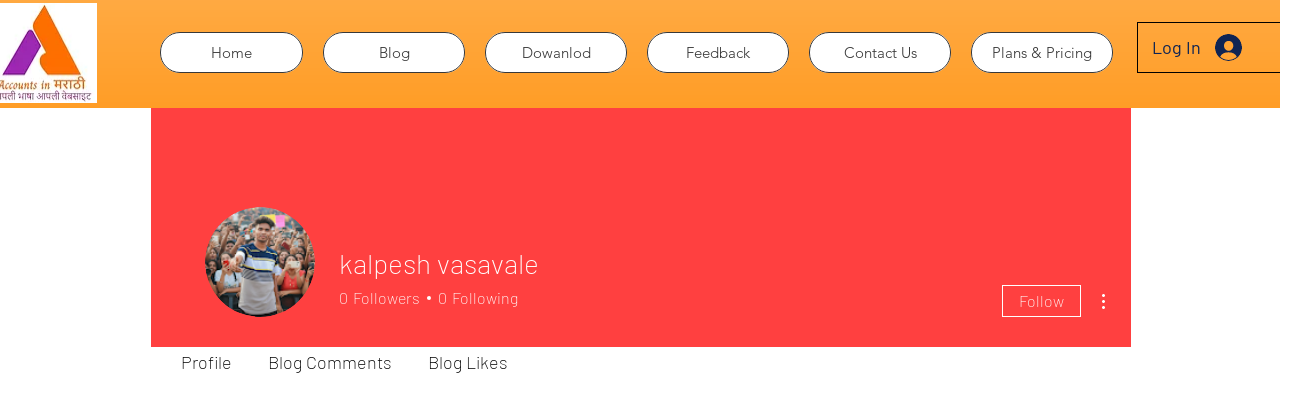

--- FILE ---
content_type: text/html; charset=utf-8
request_url: https://www.google.com/recaptcha/api2/aframe
body_size: 268
content:
<!DOCTYPE HTML><html><head><meta http-equiv="content-type" content="text/html; charset=UTF-8"></head><body><script nonce="unu9W4fINkKIT23bp7ZPkQ">/** Anti-fraud and anti-abuse applications only. See google.com/recaptcha */ try{var clients={'sodar':'https://pagead2.googlesyndication.com/pagead/sodar?'};window.addEventListener("message",function(a){try{if(a.source===window.parent){var b=JSON.parse(a.data);var c=clients[b['id']];if(c){var d=document.createElement('img');d.src=c+b['params']+'&rc='+(localStorage.getItem("rc::a")?sessionStorage.getItem("rc::b"):"");window.document.body.appendChild(d);sessionStorage.setItem("rc::e",parseInt(sessionStorage.getItem("rc::e")||0)+1);localStorage.setItem("rc::h",'1768662495065');}}}catch(b){}});window.parent.postMessage("_grecaptcha_ready", "*");}catch(b){}</script></body></html>